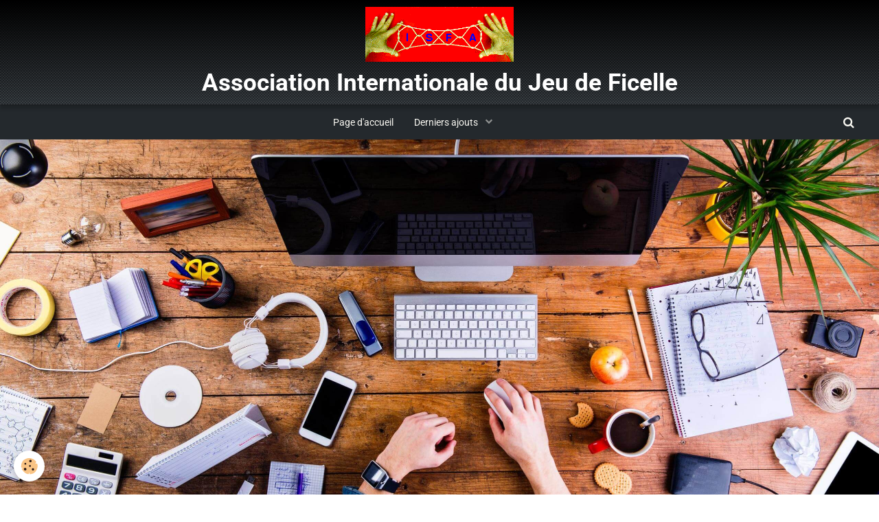

--- FILE ---
content_type: text/html; charset=UTF-8
request_url: https://association-internationale-du-jeu-de-ficelle.e-monsite.com/blog/jeux-de-ficelle-du-mois-2012/geai-bleu.html
body_size: 10710
content:
        
    
<!DOCTYPE html>
<html lang="fr" class="with-sidebar">
    <head>
        <title>Geai bleu</title>
        <!-- blogger / microdata -->
<meta http-equiv="Content-Type" content="text/html; charset=utf-8">
<!--[if IE]>
<meta http-equiv="X-UA-Compatible" content="IE=edge">
<![endif]-->
<meta name="viewport" content="width=device-width, initial-scale=1, maximum-scale=1.0, user-scalable=no">
<meta name="msapplication-tap-highlight" content="no">
  <link rel="alternate" type="application/rss+xml" href="https://association-internationale-du-jeu-de-ficelle.e-monsite.com/blog/do/rss.xml" />
  <meta name="twitter:title" content="Geai bleu"/>
  <meta property="og:title" content="Geai bleu"/>
  <meta property="og:url" content="https://association-internationale-du-jeu-de-ficelle.e-monsite.com/blog/jeux-de-ficelle-du-mois-2012/geai-bleu.html"/>
  <meta property="og:type" content="article"/>
  <meta name="description" content="     RECUEILLIE PAR   JULIA AVERKIEVA  DES KWAKWAKA4WAKW  (KWAKIUTL)  DE L'ILE DE VANCOUVER  CANADA       D'après la tradition locale, tout le monde vient des esprits des animaux vivant dans le ciel. Cette figure représente le Geai  Bleu féminin, qui vit dans ..."/>
  <meta name="twitter:description" content="     RECUEILLIE PAR   JULIA AVERKIEVA  DES KWAKWAKA4WAKW  (KWAKIUTL)  DE L'ILE DE VANCOUVER  CANADA       D'après la tradition locale, tout le monde vient des esprits des animaux vivant dans le ciel. Cette figure représente le Geai  Bleu féminin, qui vit dans ..."/>
  <meta property="og:description" content="     RECUEILLIE PAR   JULIA AVERKIEVA  DES KWAKWAKA4WAKW  (KWAKIUTL)  DE L'ILE DE VANCOUVER  CANADA       D'après la tradition locale, tout le monde vient des esprits des animaux vivant dans le ciel. Cette figure représente le Geai  Bleu féminin, qui vit dans ..."/>
  <meta name="twitter:card" content="summary_large_image"/>
  <link rel="canonical" href="https://association-internationale-du-jeu-de-ficelle.e-monsite.com/blog/jeux-de-ficelle-du-mois-2012/geai-bleu.html">
<meta name="generator" content="e-monsite (e-monsite.com)">





<meta name="google-site-verification" content="d8gMJO03jDBzvK6xR4aA1DvarKL34ROFngaIZ6Bi9EY" />

                <meta name="apple-mobile-web-app-capable" content="yes">
        <meta name="apple-mobile-web-app-status-bar-style" content="black-translucent">

                
                                    
                
                 
                                                            
            <style type="text/css">@font-face {font-family:Roboto;font-style:normal;font-weight:300;src:url(/cf-fonts/s/roboto/5.0.11/latin-ext/300/normal.woff2);unicode-range:U+0100-02AF,U+0304,U+0308,U+0329,U+1E00-1E9F,U+1EF2-1EFF,U+2020,U+20A0-20AB,U+20AD-20CF,U+2113,U+2C60-2C7F,U+A720-A7FF;font-display:swap;}@font-face {font-family:Roboto;font-style:normal;font-weight:300;src:url(/cf-fonts/s/roboto/5.0.11/greek/300/normal.woff2);unicode-range:U+0370-03FF;font-display:swap;}@font-face {font-family:Roboto;font-style:normal;font-weight:300;src:url(/cf-fonts/s/roboto/5.0.11/cyrillic-ext/300/normal.woff2);unicode-range:U+0460-052F,U+1C80-1C88,U+20B4,U+2DE0-2DFF,U+A640-A69F,U+FE2E-FE2F;font-display:swap;}@font-face {font-family:Roboto;font-style:normal;font-weight:300;src:url(/cf-fonts/s/roboto/5.0.11/greek-ext/300/normal.woff2);unicode-range:U+1F00-1FFF;font-display:swap;}@font-face {font-family:Roboto;font-style:normal;font-weight:300;src:url(/cf-fonts/s/roboto/5.0.11/vietnamese/300/normal.woff2);unicode-range:U+0102-0103,U+0110-0111,U+0128-0129,U+0168-0169,U+01A0-01A1,U+01AF-01B0,U+0300-0301,U+0303-0304,U+0308-0309,U+0323,U+0329,U+1EA0-1EF9,U+20AB;font-display:swap;}@font-face {font-family:Roboto;font-style:normal;font-weight:300;src:url(/cf-fonts/s/roboto/5.0.11/cyrillic/300/normal.woff2);unicode-range:U+0301,U+0400-045F,U+0490-0491,U+04B0-04B1,U+2116;font-display:swap;}@font-face {font-family:Roboto;font-style:normal;font-weight:300;src:url(/cf-fonts/s/roboto/5.0.11/latin/300/normal.woff2);unicode-range:U+0000-00FF,U+0131,U+0152-0153,U+02BB-02BC,U+02C6,U+02DA,U+02DC,U+0304,U+0308,U+0329,U+2000-206F,U+2074,U+20AC,U+2122,U+2191,U+2193,U+2212,U+2215,U+FEFF,U+FFFD;font-display:swap;}@font-face {font-family:Roboto;font-style:normal;font-weight:400;src:url(/cf-fonts/s/roboto/5.0.11/vietnamese/400/normal.woff2);unicode-range:U+0102-0103,U+0110-0111,U+0128-0129,U+0168-0169,U+01A0-01A1,U+01AF-01B0,U+0300-0301,U+0303-0304,U+0308-0309,U+0323,U+0329,U+1EA0-1EF9,U+20AB;font-display:swap;}@font-face {font-family:Roboto;font-style:normal;font-weight:400;src:url(/cf-fonts/s/roboto/5.0.11/cyrillic-ext/400/normal.woff2);unicode-range:U+0460-052F,U+1C80-1C88,U+20B4,U+2DE0-2DFF,U+A640-A69F,U+FE2E-FE2F;font-display:swap;}@font-face {font-family:Roboto;font-style:normal;font-weight:400;src:url(/cf-fonts/s/roboto/5.0.11/greek/400/normal.woff2);unicode-range:U+0370-03FF;font-display:swap;}@font-face {font-family:Roboto;font-style:normal;font-weight:400;src:url(/cf-fonts/s/roboto/5.0.11/greek-ext/400/normal.woff2);unicode-range:U+1F00-1FFF;font-display:swap;}@font-face {font-family:Roboto;font-style:normal;font-weight:400;src:url(/cf-fonts/s/roboto/5.0.11/cyrillic/400/normal.woff2);unicode-range:U+0301,U+0400-045F,U+0490-0491,U+04B0-04B1,U+2116;font-display:swap;}@font-face {font-family:Roboto;font-style:normal;font-weight:400;src:url(/cf-fonts/s/roboto/5.0.11/latin/400/normal.woff2);unicode-range:U+0000-00FF,U+0131,U+0152-0153,U+02BB-02BC,U+02C6,U+02DA,U+02DC,U+0304,U+0308,U+0329,U+2000-206F,U+2074,U+20AC,U+2122,U+2191,U+2193,U+2212,U+2215,U+FEFF,U+FFFD;font-display:swap;}@font-face {font-family:Roboto;font-style:normal;font-weight:400;src:url(/cf-fonts/s/roboto/5.0.11/latin-ext/400/normal.woff2);unicode-range:U+0100-02AF,U+0304,U+0308,U+0329,U+1E00-1E9F,U+1EF2-1EFF,U+2020,U+20A0-20AB,U+20AD-20CF,U+2113,U+2C60-2C7F,U+A720-A7FF;font-display:swap;}@font-face {font-family:Roboto;font-style:normal;font-weight:700;src:url(/cf-fonts/s/roboto/5.0.11/vietnamese/700/normal.woff2);unicode-range:U+0102-0103,U+0110-0111,U+0128-0129,U+0168-0169,U+01A0-01A1,U+01AF-01B0,U+0300-0301,U+0303-0304,U+0308-0309,U+0323,U+0329,U+1EA0-1EF9,U+20AB;font-display:swap;}@font-face {font-family:Roboto;font-style:normal;font-weight:700;src:url(/cf-fonts/s/roboto/5.0.11/latin-ext/700/normal.woff2);unicode-range:U+0100-02AF,U+0304,U+0308,U+0329,U+1E00-1E9F,U+1EF2-1EFF,U+2020,U+20A0-20AB,U+20AD-20CF,U+2113,U+2C60-2C7F,U+A720-A7FF;font-display:swap;}@font-face {font-family:Roboto;font-style:normal;font-weight:700;src:url(/cf-fonts/s/roboto/5.0.11/greek/700/normal.woff2);unicode-range:U+0370-03FF;font-display:swap;}@font-face {font-family:Roboto;font-style:normal;font-weight:700;src:url(/cf-fonts/s/roboto/5.0.11/cyrillic-ext/700/normal.woff2);unicode-range:U+0460-052F,U+1C80-1C88,U+20B4,U+2DE0-2DFF,U+A640-A69F,U+FE2E-FE2F;font-display:swap;}@font-face {font-family:Roboto;font-style:normal;font-weight:700;src:url(/cf-fonts/s/roboto/5.0.11/cyrillic/700/normal.woff2);unicode-range:U+0301,U+0400-045F,U+0490-0491,U+04B0-04B1,U+2116;font-display:swap;}@font-face {font-family:Roboto;font-style:normal;font-weight:700;src:url(/cf-fonts/s/roboto/5.0.11/latin/700/normal.woff2);unicode-range:U+0000-00FF,U+0131,U+0152-0153,U+02BB-02BC,U+02C6,U+02DA,U+02DC,U+0304,U+0308,U+0329,U+2000-206F,U+2074,U+20AC,U+2122,U+2191,U+2193,U+2212,U+2215,U+FEFF,U+FFFD;font-display:swap;}@font-face {font-family:Roboto;font-style:normal;font-weight:700;src:url(/cf-fonts/s/roboto/5.0.11/greek-ext/700/normal.woff2);unicode-range:U+1F00-1FFF;font-display:swap;}</style>
        
        <link href="https://maxcdn.bootstrapcdn.com/font-awesome/4.7.0/css/font-awesome.min.css" rel="stylesheet">
        <link href="//association-internationale-du-jeu-de-ficelle.e-monsite.com/themes/combined.css?v=6_1646067834_64" rel="stylesheet">

        <!-- EMS FRAMEWORK -->
        <script src="//association-internationale-du-jeu-de-ficelle.e-monsite.com/medias/static/themes/ems_framework/js/jquery.min.js" type="cc21e9bf56f31aded28cecfb-text/javascript"></script>
        <!-- HTML5 shim and Respond.js for IE8 support of HTML5 elements and media queries -->
        <!--[if lt IE 9]>
        <script src="//association-internationale-du-jeu-de-ficelle.e-monsite.com/medias/static/themes/ems_framework/js/html5shiv.min.js"></script>
        <script src="//association-internationale-du-jeu-de-ficelle.e-monsite.com/medias/static/themes/ems_framework/js/respond.min.js"></script>
        <![endif]-->

        <script src="//association-internationale-du-jeu-de-ficelle.e-monsite.com/medias/static/themes/ems_framework/js/ems-framework.min.js?v=751" type="cc21e9bf56f31aded28cecfb-text/javascript"></script>

        <script src="https://association-internationale-du-jeu-de-ficelle.e-monsite.com/themes/content.js?v=6_1646067834_64&lang=fr" type="cc21e9bf56f31aded28cecfb-text/javascript"></script>

            <script src="//association-internationale-du-jeu-de-ficelle.e-monsite.com/medias/static/js/rgpd-cookies/jquery.rgpd-cookies.js?v=751" type="cc21e9bf56f31aded28cecfb-text/javascript"></script>
    <script type="cc21e9bf56f31aded28cecfb-text/javascript">
                                    $(document).ready(function() {
            $.RGPDCookies({
                theme: 'ems_framework',
                site: 'association-internationale-du-jeu-de-ficelle.e-monsite.com',
                privacy_policy_link: '/about/privacypolicy/',
                cookies: [{"id":null,"favicon_url":"https:\/\/ssl.gstatic.com\/analytics\/20210414-01\/app\/static\/analytics_standard_icon.png","enabled":true,"model":"google_analytics","title":"Google Analytics","short_description":"Permet d'analyser les statistiques de consultation de notre site","long_description":"Indispensable pour piloter notre site internet, il permet de mesurer des indicateurs comme l\u2019affluence, les produits les plus consult\u00e9s, ou encore la r\u00e9partition g\u00e9ographique des visiteurs.","privacy_policy_url":"https:\/\/support.google.com\/analytics\/answer\/6004245?hl=fr","slug":"google-analytics"},{"id":null,"favicon_url":"","enabled":true,"model":"addthis","title":"AddThis","short_description":"Partage social","long_description":"Nous utilisons cet outil afin de vous proposer des liens de partage vers des plateformes tiers comme Twitter, Facebook, etc.","privacy_policy_url":"https:\/\/www.oracle.com\/legal\/privacy\/addthis-privacy-policy.html","slug":"addthis"}],
                modal_title: 'Gestion\u0020des\u0020cookies',
                modal_description: 'd\u00E9pose\u0020des\u0020cookies\u0020pour\u0020am\u00E9liorer\u0020votre\u0020exp\u00E9rience\u0020de\u0020navigation,\nmesurer\u0020l\u0027audience\u0020du\u0020site\u0020internet,\u0020afficher\u0020des\u0020publicit\u00E9s\u0020personnalis\u00E9es,\nr\u00E9aliser\u0020des\u0020campagnes\u0020cibl\u00E9es\u0020et\u0020personnaliser\u0020l\u0027interface\u0020du\u0020site.',
                privacy_policy_label: 'Consulter\u0020la\u0020politique\u0020de\u0020confidentialit\u00E9',
                check_all_label: 'Tout\u0020cocher',
                refuse_button: 'Refuser',
                settings_button: 'Param\u00E9trer',
                accept_button: 'Accepter',
                callback: function() {
                    // website google analytics case (with gtag), consent "on the fly"
                    if ('gtag' in window && typeof window.gtag === 'function') {
                        if (window.jsCookie.get('rgpd-cookie-google-analytics') === undefined
                            || window.jsCookie.get('rgpd-cookie-google-analytics') === '0') {
                            gtag('consent', 'update', {
                                'ad_storage': 'denied',
                                'analytics_storage': 'denied'
                            });
                        } else {
                            gtag('consent', 'update', {
                                'ad_storage': 'granted',
                                'analytics_storage': 'granted'
                            });
                        }
                    }
                }
            });
        });
    </script>

        <script async src="https://www.googletagmanager.com/gtag/js?id=G-4VN4372P6E" type="cc21e9bf56f31aded28cecfb-text/javascript"></script>
<script type="cc21e9bf56f31aded28cecfb-text/javascript">
    window.dataLayer = window.dataLayer || [];
    function gtag(){dataLayer.push(arguments);}
    
    gtag('consent', 'default', {
        'ad_storage': 'denied',
        'analytics_storage': 'denied'
    });
    
    gtag('js', new Date());
    gtag('config', 'G-4VN4372P6E');
</script>

                <script type="application/ld+json">
    {
        "@context" : "https://schema.org/",
        "@type" : "WebSite",
        "name" : "Association Internationale du Jeu de Ficelle",
        "url" : "https://association-internationale-du-jeu-de-ficelle.e-monsite.com/"
    }
</script>
            </head>
    <body id="blog_run_jeux-de-ficelle-du-mois-2012" class="default social-links-fixed-phone">
        

        
        <!-- HEADER -->
                        
        <header id="header">
            <div id="header-container" class="fixed" data-justify="center">
                                <button type="button" class="btn btn-link fadeIn navbar-toggle">
                    <span class="icon-bar"></span>
                </button>
                
                                <a class="brand fadeIn" href="https://association-internationale-du-jeu-de-ficelle.e-monsite.com/" data-direction="vertical">
                                        <img src="https://association-internationale-du-jeu-de-ficelle.e-monsite.com/medias/site/logos/web1b.gif" alt="association-internationale-du-jeu-de-ficelle" class="logo hidden-phone">
                                                            <span class="brand-titles">
                        <span class="brand-title">Association Internationale du Jeu de Ficelle</span>
                                            </span>
                                    </a>
                
                
                                <div class="quick-access">
                    
                                                                                                                        <div class="quick-access-btn hidden-desktop" data-content="search">
                            <button type="button" class="btn btn-link">
                                <i class="fa fa-search"></i>
                            </button>
                            <div class="quick-access-tooltip">
                                <form method="get" action="https://association-internationale-du-jeu-de-ficelle.e-monsite.com/search/site/" class="header-search-form">
                                    <div class="input-group">
                                        <input type="text" name="q" value="" placeholder="Votre recherche" pattern=".{3,}" required title="Seuls les mots de plus de deux caractères sont pris en compte lors de la recherche.">
                                        <div class="input-group-btn">
                                            <button type="submit" class="btn btn-primary">
                                                <i class="fa fa-search"></i>
                                            </button>
                                    	</div>
                                    </div>
                                </form>
                            </div>
                        </div>
                    
                    
                                    </div>
                
                            </div>
        </header>
        <!-- //HEADER -->

        
        
                <!-- MENU -->
        <div id="menu-wrapper" class="horizontal fixed-on-mobile" data-opening="y">
                        <nav id="menu" class="navbar">
                
                
                                    <ul class="nav navbar-nav">
                    <li>
                <a href="https://association-internationale-du-jeu-de-ficelle.e-monsite.com/">
                                        Page d'accueil
                </a>
                            </li>
                    <li class="subnav">
                <a href="https://association-internationale-du-jeu-de-ficelle.e-monsite.com/blog/" class="subnav-toggle" data-toggle="subnav" data-animation="rise">
                                        Derniers ajouts
                </a>
                                    <ul class="nav subnav-menu">
                                                    <li>
                                <a href="https://association-internationale-du-jeu-de-ficelle.e-monsite.com/blog/premiers-pas/">
                                    Premiers pas
                                </a>
                                                            </li>
                                                    <li>
                                <a href="https://association-internationale-du-jeu-de-ficelle.e-monsite.com/blog/berceaux/">
                                    Berceaux
                                </a>
                                                            </li>
                                                    <li>
                                <a href="https://association-internationale-du-jeu-de-ficelle.e-monsite.com/blog/mouvements/">
                                    Mouvements
                                </a>
                                                            </li>
                                                    <li>
                                <a href="https://association-internationale-du-jeu-de-ficelle.e-monsite.com/blog/extensions/">
                                    Extensions
                                </a>
                                                            </li>
                                                    <li>
                                <a href="https://association-internationale-du-jeu-de-ficelle.e-monsite.com/blog/bisfa-19/">
                                    Bisfa 19
                                </a>
                                                            </li>
                                                    <li>
                                <a href="https://association-internationale-du-jeu-de-ficelle.e-monsite.com/blog/bisfa-22/">
                                    Bisfa 22
                                </a>
                                                            </li>
                                                    <li>
                                <a href="https://association-internationale-du-jeu-de-ficelle.e-monsite.com/blog/bisfa-23/">
                                    Bisfa 23
                                </a>
                                                            </li>
                                                    <li>
                                <a href="https://association-internationale-du-jeu-de-ficelle.e-monsite.com/blog/bisfa-24/">
                                    Bisfa 24
                                </a>
                                                            </li>
                                                    <li>
                                <a href="https://association-internationale-du-jeu-de-ficelle.e-monsite.com/blog/bisfa-25/">
                                    Bisfa 25
                                </a>
                                                            </li>
                                                    <li>
                                <a href="https://association-internationale-du-jeu-de-ficelle.e-monsite.com/blog/bisfa-28/">
                                    Bisfa 28
                                </a>
                                                            </li>
                                                    <li>
                                <a href="https://association-internationale-du-jeu-de-ficelle.e-monsite.com/blog/assemblees/">
                                    Assemblées
                                </a>
                                                            </li>
                                                    <li>
                                <a href="https://association-internationale-du-jeu-de-ficelle.e-monsite.com/blog/bisfa-28/">
                                    Bisfa 28
                                </a>
                                                            </li>
                                            </ul>
                            </li>
            </ul>

                
                                <div class="quick-access visible-desktop">

                                        <div class="quick-access-btn" data-content="search">
                        <button type="button" class="btn btn-link">
                            <i class="fa fa-search"></i>
                        </button>
                        <div class="quick-access-tooltip">
                            <form method="get" action="https://association-internationale-du-jeu-de-ficelle.e-monsite.com/search/site/" class="quick-access-form">
                                <div class="input-group">
                                    <input type="text" name="q" value="" placeholder="Votre recherche" pattern=".{3,}" required title="Seuls les mots de plus de deux caractères sont pris en compte lors de la recherche.">
                                    <div class="input-group-btn">
                                    	<button type="submit" class="btn btn-primary">
                                            <i class="fa fa-search"></i>
                                        </button>
                        			</div>
                                </div>
                            </form>
                        </div>
                    </div>
                    
                    
                                    </div>
                            </nav>
        </div>
        <!-- //MENU -->
        
                <!-- COVER -->
        <div id="cover-wrapper">
                                        <img src="/medias/static/themes/blogger/microdata/cover.jpg" alt="Association Internationale du Jeu de Ficelle">
                    </div>
        <!-- //COVER -->
        
        
        <!-- WRAPPER -->
                        <div id="wrapper">
            
            <div id="main" data-order="1" data-order-phone="1">
                                                       <ol class="breadcrumb">
                  <li>
            <a href="https://association-internationale-du-jeu-de-ficelle.e-monsite.com/">Accueil</a>
        </li>
                        <li>
            <a href="https://association-internationale-du-jeu-de-ficelle.e-monsite.com/blog/">Derniers ajouts</a>
        </li>
                        <li>
            <a href="https://association-internationale-du-jeu-de-ficelle.e-monsite.com/blog/jeux-de-ficelle-du-mois-2012/">Jeux de ficelle du mois 2012</a>
        </li>
                        <li class="active">
            Geai bleu
         </li>
            </ol>
                
                                                                    
                                                                    
                                
                                
                                <div class="view view-blog" id="view-item" data-category="jeux-de-ficelle-du-mois-2012" data-id-blog="515148fb2e335540dacd8667">
        <h1 class="view-title">Geai bleu</h1>
    <div id="site-module" class="site-module" data-itemid="514d8fdc5a37554023f3754f" data-siteid="514d4f410455554023f3ca16"></div>
    <ul class="media-infos">
                    <li data-role="author" data-avatar="https://static.e-monsite.com/manager/im/avatar.png">
                Par
                                    <a href="https://association-internationale-du-jeu-de-ficelle.e-monsite.com/blog/do/author/514d4d291f53554023f3416c">isfa</a>
                            </li>
                <li data-role="date">
            Le 26/03/2013
                    </li>
                    <li data-role="category">
                Dans <a href="https://association-internationale-du-jeu-de-ficelle.e-monsite.com/blog/jeux-de-ficelle-du-mois-2012/">Jeux de ficelle du mois 2012</a>
            </li>
                            <li data-role="comment">
                                    0 commentaire                            </li>
            </ul>
    <div class="clearfix">
                    <div align="center"><b><span color="#000099" size="4" style="color: #000099; font-size: large;"></span></b>&nbsp;</div>
<div align="center"><strong><span color="#000099" size="4" style="color: #000099; font-size: large;"></span></strong>
<div align="center"><span size="4" style="font-size: large; color: #0000ff;"><strong>RECUEILLIE PAR&nbsp;</strong></span></div>
<div align="center"><span size="4" style="font-size: large; color: #0000ff;"><strong>JULIA AVERKIEVA</strong></span></div>
<div align="center"><span size="4" style="font-size: large; color: #0000ff;"><strong>DES KWAKWAKA4WAKW</strong></span></div>
<div align="center"><span size="4" style="font-size: large; color: #0000ff;"><strong>(KWAKIUTL)</strong></span></div>
<div align="center"><span size="4" style="font-size: large; color: #0000ff;"><strong>DE L'ILE DE VANCOUVER</strong></span></div>
<div align="center"><span size="4" style="font-size: large; color: #0000ff;"><strong>CANADA</strong></span></div>
&nbsp;</div>
<div align="center">
<p align="center"><span style="font-size: medium;"><b><span size="4">D'apr&egrave;s la tradition locale, tout le monde vient<br /> des esprits&nbsp;</span></b><span size="4"><b>des animaux vivant dans le ciel.<br /> Cette figure repr&eacute;sente le Geai</b>&nbsp;</span><b><span size="4">&nbsp;Bleu f&eacute;minin, qui vit<br /> dans la maison sans porte supernaturelle du<br /> &nbsp;fils du soleil. Apr&egrave;s avoir traiter les visiteurs<br /> &nbsp;m&acirc;les de baies s&eacute;ch&eacute;es, elle mange leurs<br /> pupilles et aspirent leur cerveau.</span></b></span></p>
</div>
<div align="center"><span size="4" style="font-size: large;"><b></b></span><b><span size="4" style="font-size: large;"></span></b>&nbsp;<span size="4" style="font-size: large;"><b></b></span></div>
<center><span size="4" style="font-size: large;"><b> </b></span>
<p align="center"><span size="4" style="font-size: large;"><b><span style="font-size: large;"><b><span color="#006600" style="color: #006600;"><span size="+1">Longueur de ficelle recommand&eacute;e:&nbsp;3/4 empan</span></span></b></span><br /></b></span></p>
</center>
<div align="center"><strong><span size="3" style="font-size: medium;">&nbsp;</span></strong></div>
<div align="center"><strong><span size="3" style="font-size: medium;">Tr&egrave;s important!</span></strong></div>
            </div>


                        <div id="rows-61ee7e4527766a4b422bd7b6" class="rows" data-total-pages="1" data-current-page="1">
                                                            
                
                        
                        
                                
                                <div class="row-container rd-1 page_1">
            	<div class="row-content">
        			                        			    <div class="row" data-role="line">

                    
                                                
                                                                        
                                                
                                                
						                                                                                    
                                        				<div data-role="cell" class="column" style="width:100%">
            					<div id="cell-61ee7e45277dc417e26e6dee" class="column-content">            							<p style="text-align: center;"><br /><strong><big><big><span color="red" style="color: red;">A.</span> Mettre la ficelle en boucle sur G1 et G2.<br />D345 saisissent G2l et G1v &agrave; &agrave; peu pr&egrave;s<br />30 cm de la main G.<br />D2 rel&egrave;ve par en-haut G1l-G2v<br />vers la droite, pivotant loin de vous <br />et en-haut, alors qu'il retourne.<br /><br />Vous avez un x devant vous.<br /><br /><span color="red" style="color: red;">B.</span> Puis, G345, par en-bas accrochent G1,<br />refermant l'ancienne G1v sur la paume.<br />D2 pivote un demi-tour loin de vous de<br />mani&egrave;re &agrave; ce que son bout pointe vers<br />le bas;<br />Maintenant, les deux ficelle D2 courent<br />verticalement derri&egrave;re la boucle G345.<br />G1, &agrave; travers la boucle G345, du c&ocirc;t&eacute;<br />du bout du doigt, prend par en-bas la<br />ficelle qui court directement de D2 &agrave; G2.<br />Lib&eacute;rer D2 et G345, et &eacute;tendre jusqu'&agrave; <br />ce qu'un "noeud" se forme pr&egrave;s de la<br />paume G.<br /><br />Ne pas trop serrer.<br /><br /><span color="red" style="color: red;">C.</span> Ensuite, D1 entre par en-haut dans la<br />boucle G1 et tire vers la droite G1v<br />pour cr&eacute;er une boucle D1. Puis sans<br />se redresser<br />D1 pench&eacute; rel&egrave;ve par en-haut les deux<br />ficelles qui courent de D345 jusqu'au<br />noeud palmaire et les tire &agrave; travers la<br />&nbsp;boucle D1, qui glisse alors que D1 retourne<br />&agrave; sa position verticale.<br /><br /><span color="red" style="color: red;">D.</span> Enfin, D3 se redresse et entre dans la<br />&nbsp;boucle double D1, par en-bas.<br />D1 et D3 saisissent G1l et la tirent &agrave;<br />droite, &agrave; travers la boucle double<br />sur D1-D3, qui glisse.<br />Lib&eacute;rer G1, puis pivoter D1 loin de<br />vous et en-haut, afin que la ficelle<br />tenue par D1 et D3 devienne une<br />boucle D1.<br />D2, par en-haut, accroche la boucle D1,<br />pivotant vers vous alors qu'il retourne.<br /><br /><span color="red" style="color: red;">E.</span> Pour finir, 2 pivote un demi-tour loin<br />de vous, puis G2 pivote un quart <br />suppl&eacute;mentaire, pour qu'il pointe vers vous.<br />G345 entrent dans la boucle G2 par le<br />m&ecirc;me c&ocirc;t&eacute; que G2 pour &eacute;largir la<br />boucle de la main G.<br />D1 prend par en-bas les deux ficelles<br />palmaires D pr&egrave;s de D45 pench&eacute;s, et<br />les font passer vers le haut pour &eacute;tendre<br />la figure.<br />D45 se redresse pour lib&eacute;rer la boucle<br />pendante.<br /><br />Vous avez "Le Geai Bleu" de profil. Le <br />petit noeud pr&egrave;s du centre de la ficelle<br />sup&eacute;rieure du cadre, repr&eacute;sente la t&ecirc;te<br />de la femelle Geau Bleu; le triangle au<br />mur double invers&eacute; repr&eacute;sente son corps;<br />La ficelle double D1v et la boucle pendante<br />repr&eacute;sente le plumage de sa longue queue<br />supernaturelle.<br /></big></big><br /></strong></p>
            						            					</div>
            				</div>
																		        			</div>
                            		</div>
                        	</div>
						</div>

            
    
            <p class="tag-line">
                            <a href="https://association-internationale-du-jeu-de-ficelle.e-monsite.com/blog/do/tag/jeux-de-ficelle-du-mois/" class="btn btn-link">JEUX DE FICELLE DU MOIS</a>
                    </p>
    
    
    

<div class="plugins">
        <div class="plugin" data-plugin="taboola">
         <!--<script type='text/javascript' src='//static.criteo.net/js/ld/publishertag.js'></script>
<script type='text/javascript'>
   function crto_ShorterThan(widthMax){return screen.width < widthMax;}
   var LimitWidth = 728;
</script>

<div id='crt-521911'></div>
<script type='text/javascript'>
   var crt_521911Zone;
   var crt_521911Zone_w;
   var crt_521911Zone_h;
   if (crto_ShorterThan(LimitWidth)){
       crt_521911Zone = 705356;
       crt_521911Zone_w = 750;
       crt_521911Zone_h = 320;
       document.getElementById('crt-521911').style.width='750px';
       document.getElementById('crt-521911').style.height='320px';
       crt_521911_layout = crt_521912_layout;
   }else{
       crt_521911Zone = 697771;
       crt_521911Zone_w = 936;
       crt_521911Zone_h = 1050;
       document.getElementById('crt-521911').style.width='936px';
       document.getElementById('crt-521911').style.height='1050px';
   }
Criteo.DisplayAd({
    'zoneid' : crt_521911Zone,
    'containerid' : 'crt-521911',
    'width' : crt_521911Zone_w,
    'height' : crt_521911Zone_h,
    'passbackCode' : function(){
        window._taboola = window._taboola || [];
        _taboola.push({article:'auto'});
        !function (e, f, u, i) {
            if (!document.getElementById(i)){
                e.async = 1;
                e.src = u;
                e.id = i;
                f.parentNode.insertBefore(e, f);
            }
        }(document.createElement('script'), document.getElementsByTagName('script')[0], '//cdn.taboola.com/libtrc/e-monsite/loader.js', 'tb_loader_script');

        document.getElementById('crt-521911').style.display = 'none';
        var ctpb1 = document.createElement('div');
        ctpb1.setAttribute('id', 'taboola-below-article-thumbnails');
        document.getElementById('crt-521911').parentElement.appendChild(ctpb1);

        window._taboola = window._taboola || []; _taboola.push({ mode: 'thumbnails-a', container: 'taboola-below-article-thumbnails', placement: 'Below Article Thumbnails', target_type: 'mix' }); 

        window._taboola = window._taboola || []; _taboola.push({flush: true});
    }
});
</script>
-->

<!-- BEGIN CRITEO LOADER -->
<script async="async" type="cc21e9bf56f31aded28cecfb-text/javascript" src="https://static.criteo.net/js/ld/publishertag.js"></script>
<script type="cc21e9bf56f31aded28cecfb-text/javascript">
    window.Criteo = window.Criteo || {};
    window.Criteo.events = window.Criteo.events || [];

    var CriteoAdUnits = { "placements": [
        /* Criteo Placements List */
        { "slotid": "criteo_1356659", "zoneid": 1356659 }  /* e-monsite - FR - CDB - PCK - 1000x300 */
    ]};

    Criteo.events.push(function() {
        Criteo.Passback.RequestBids(CriteoAdUnits, 2000);
    });

</script>
<!-- END CRITEO LOADER -->

<!-- BEGIN 1356659 - e-monsite - FR - CDB - PCK - 1000x300 -->

<div id="criteo_1356659">
<script type="cc21e9bf56f31aded28cecfb-text/javascript">
    Criteo.events.push(function() {
        Criteo.Passback.RenderAd('criteo_1356659', function(){
            window._taboola = window._taboola || [];
            _taboola.push(

            {article:'auto'}
            );
            !function (e, f, u, i) {
            if (!document.getElementById)

            { e.async = 1; e.src = u; e.id = i; f.parentNode.insertBefore(e, f); }
            }(document.createElement('script'), document.getElementsByTagName('script')[0], '//cdn.taboola.com/libtrc/e-monsite/loader.js', 'tb_loader_script');
            document.getElementById('criteo_1356659').style.display = 'none';
            var ctpb1 = document.createElement('div');
            ctpb1.setAttribute('id', 'taboola-below-article-thumbnails');
            document.getElementById('criteo_1356659').parentElement.appendChild(ctpb1);
            window._taboola = window._taboola || []; _taboola.push(

            { mode: 'thumbnails-a', container: 'taboola-below-article-thumbnails', placement: 'Below Article Thumbnails', target_type: 'mix' }
            ); 
            window._taboola = window._taboola || []; _taboola.push(

            {flush: true}
            );
            });
    });
</script>
</div>
<!-- END CRITEO TAG -->    </div>
               <div id="social-514d8fdc6447554023f3e873" class="plugin" data-plugin="social">
    <div class="a2a_kit a2a_kit_size_32 a2a_default_style">
        <a class="a2a_dd" href="https://www.addtoany.com/share"></a>
        <a class="a2a_button_facebook"></a>
        <a class="a2a_button_twitter"></a>
        <a class="a2a_button_email"></a>
    </div>
    <script type="cc21e9bf56f31aded28cecfb-text/javascript">
        var a2a_config = a2a_config || {};
        a2a_config.onclick = 1;
        a2a_config.locale = "fr";
    </script>
    <script async src="https://static.addtoany.com/menu/page.js" type="cc21e9bf56f31aded28cecfb-text/javascript"></script>
</div>    
    
                                                      
                    <div class="plugin" data-plugin="comment" id="comment-add">
    <p class="h3">Ajouter un commentaire</p>
    <form method="post" action="https://association-internationale-du-jeu-de-ficelle.e-monsite.com/blog/jeux-de-ficelle-du-mois-2012/geai-bleu.html#comment-add">
            
                <div class="control-group control-type-text has-required">
            <label for="comment_field_name">Nom</label>
            <div class="controls">
                <input type="text" name="name" id="comment_field_name" value="">
            </div>
        </div>
        
        <div class="control-group control-type-email">
            <label for="comment_field_email">E-mail</label>
            <div class="controls">
                <input type="email" name="email" id="comment_field_email" value="">
            </div>
        </div>
        
        <div class="control-group control-type-url">
            <label for="comment_field_url">Site Internet</label>
            <div class="controls">
                <input type="url" name="web" id="comment_field_url" value="" >
            </div>
        </div>
                
        <div class="control-group control-type-textarea has-required">
            <label for="comment_field_message">Message</label>
            <div class="controls">
                <div class="btn-group btn-group-small control-text-format" data-target="comment_field_message">
    <a class="btn btn-link" href="javascript:void(0);" data-tag="[b]" title="Gras"><i class="fa fa-bold"></i></a>
    <a class="btn btn-link" href="javascript:void(0);" data-tag="[i]" title="Italique"><i class="fa fa-italic"></i></a>
    <a class="btn btn-link" href="javascript:void(0);" data-tag="[u]" title="Souligné"><i class="fa fa-underline"></i></a>
    <a class="btn btn-link" href="javascript:void(0);" data-modal="size" title="Taille du texte"><i class="fa fa-text-height"></i></a>
    <div class="dropdown">
        <a class="btn btn-link" href="javascript:void(0);" data-toggle="dropdown" title="Couleur du texte"><i class="fa fa-font-color"></i></a>
        <div class="dropdown-menu control-text-format-colors">
            <span style="background-color:#fefe33"></span>
            <span style="background-color:#fbbc03"></span>
            <span style="background-color:#fb9902"></span>
            <span style="background-color:#fd5308"></span>
            <span style="background-color:#fe2712"></span>
            <span style="background-color:#a7194b"></span>
            <span style="background-color:#8601af"></span>
            <span style="background-color:#3d01a4"></span>
            <span style="background-color:#0247fe"></span>
            <span style="background-color:#0392ce"></span>
            <span style="background-color:#66b032"></span>
            <span style="background-color:#d0ea2b"></span>
            <span style="background-color:#fff"></span>
            <span style="background-color:#ccc"></span>
            <span style="background-color:#999"></span>
            <span style="background-color:#666"></span>
            <span style="background-color:#333"></span>
            <span style="background-color:#000"></span>
            <div class="control-group">
                <div class="input-group">
                    <input type="text" class="control-text-format-colors-input" maxlength="7" value="" placeholder="#000000">
                    <div class="input-group-btn">
                        <button class="btn btn-primary" type="button"><i class="fa fa-check"></i></button>
                    </div>
                </div>
            </div>
        </div>
    </div>
    <a class="btn btn-link" href="javascript:void(0);" data-modal="quote" title="Citation"><i class="fa fa-quote-right"></i></a>
    <a class="btn btn-link" href="javascript:void(0);" data-tag="[center]" title="Texte centré"><i class="fa fa-align-center"></i></a>
    <a class="btn btn-link" href="javascript:void(0);" data-modal="url" title="Lien"><i class="fa fa-link"></i></a>
    <a class="btn btn-link" href="javascript:void(0);" data-modal="spoiler" title="Texte caché"><i class="fa fa-eye-slash"></i></a>
    <a class="btn btn-link" href="javascript:void(0);" data-modal="img" title="Image"><i class="fa fa-image"></i></a>
    <a class="btn btn-link" href="javascript:void(0);" data-modal="video" title="Vidéo"><i class="fa fa-film"></i></a>
    <a class="btn btn-link" href="javascript:void(0);" data-tag="[code]" title="Code"><i class="fa fa-code"></i></a>
        <a class="btn btn-link" href="javascript:void(0);" data-toggle="smileys" title="Émoticônes"><i class="fa fa-smile-o"></i></a>
        <a class="btn btn-default" href="javascript:void(0);" data-toggle="preview"><i class="fa fa-check"></i> Aperçu</i></a>
</div>                <textarea name="comment" rows="10" cols="1" id="comment_field_message"></textarea>
                                    <div class="control-smileys hide">
        <a class="btn btn-link" rel=":1:" href="javascript:void(0);">
        <img src="//association-internationale-du-jeu-de-ficelle.e-monsite.com/medias/static/themes/smileys/1.png" alt="">
    </a>
        <a class="btn btn-link" rel=":2:" href="javascript:void(0);">
        <img src="//association-internationale-du-jeu-de-ficelle.e-monsite.com/medias/static/themes/smileys/2.png" alt="">
    </a>
        <a class="btn btn-link" rel=":3:" href="javascript:void(0);">
        <img src="//association-internationale-du-jeu-de-ficelle.e-monsite.com/medias/static/themes/smileys/3.png" alt="">
    </a>
        <a class="btn btn-link" rel=":4:" href="javascript:void(0);">
        <img src="//association-internationale-du-jeu-de-ficelle.e-monsite.com/medias/static/themes/smileys/4.png" alt="">
    </a>
        <a class="btn btn-link" rel=":5:" href="javascript:void(0);">
        <img src="//association-internationale-du-jeu-de-ficelle.e-monsite.com/medias/static/themes/smileys/5.png" alt="">
    </a>
        <a class="btn btn-link" rel=":6:" href="javascript:void(0);">
        <img src="//association-internationale-du-jeu-de-ficelle.e-monsite.com/medias/static/themes/smileys/6.png" alt="">
    </a>
        <a class="btn btn-link" rel=":7:" href="javascript:void(0);">
        <img src="//association-internationale-du-jeu-de-ficelle.e-monsite.com/medias/static/themes/smileys/7.png" alt="">
    </a>
        <a class="btn btn-link" rel=":8:" href="javascript:void(0);">
        <img src="//association-internationale-du-jeu-de-ficelle.e-monsite.com/medias/static/themes/smileys/8.png" alt="">
    </a>
        <a class="btn btn-link" rel=":9:" href="javascript:void(0);">
        <img src="//association-internationale-du-jeu-de-ficelle.e-monsite.com/medias/static/themes/smileys/9.png" alt="">
    </a>
        <a class="btn btn-link" rel=":10:" href="javascript:void(0);">
        <img src="//association-internationale-du-jeu-de-ficelle.e-monsite.com/medias/static/themes/smileys/10.png" alt="">
    </a>
        <a class="btn btn-link" rel=":11:" href="javascript:void(0);">
        <img src="//association-internationale-du-jeu-de-ficelle.e-monsite.com/medias/static/themes/smileys/11.png" alt="">
    </a>
        <a class="btn btn-link" rel=":12:" href="javascript:void(0);">
        <img src="//association-internationale-du-jeu-de-ficelle.e-monsite.com/medias/static/themes/smileys/12.png" alt="">
    </a>
        <a class="btn btn-link" rel=":13:" href="javascript:void(0);">
        <img src="//association-internationale-du-jeu-de-ficelle.e-monsite.com/medias/static/themes/smileys/13.png" alt="">
    </a>
        <a class="btn btn-link" rel=":14:" href="javascript:void(0);">
        <img src="//association-internationale-du-jeu-de-ficelle.e-monsite.com/medias/static/themes/smileys/14.png" alt="">
    </a>
        <a class="btn btn-link" rel=":15:" href="javascript:void(0);">
        <img src="//association-internationale-du-jeu-de-ficelle.e-monsite.com/medias/static/themes/smileys/15.png" alt="">
    </a>
        <a class="btn btn-link" rel=":16:" href="javascript:void(0);">
        <img src="//association-internationale-du-jeu-de-ficelle.e-monsite.com/medias/static/themes/smileys/16.png" alt="">
    </a>
        <a class="btn btn-link" rel=":17:" href="javascript:void(0);">
        <img src="//association-internationale-du-jeu-de-ficelle.e-monsite.com/medias/static/themes/smileys/17.png" alt="">
    </a>
        <a class="btn btn-link" rel=":18:" href="javascript:void(0);">
        <img src="//association-internationale-du-jeu-de-ficelle.e-monsite.com/medias/static/themes/smileys/18.png" alt="">
    </a>
        <a class="btn btn-link" rel=":19:" href="javascript:void(0);">
        <img src="//association-internationale-du-jeu-de-ficelle.e-monsite.com/medias/static/themes/smileys/19.png" alt="">
    </a>
        <a class="btn btn-link" rel=":20:" href="javascript:void(0);">
        <img src="//association-internationale-du-jeu-de-ficelle.e-monsite.com/medias/static/themes/smileys/20.png" alt="">
    </a>
        <a class="btn btn-link" rel=":21:" href="javascript:void(0);">
        <img src="//association-internationale-du-jeu-de-ficelle.e-monsite.com/medias/static/themes/smileys/21.png" alt="">
    </a>
        <a class="btn btn-link" rel=":22:" href="javascript:void(0);">
        <img src="//association-internationale-du-jeu-de-ficelle.e-monsite.com/medias/static/themes/smileys/22.png" alt="">
    </a>
        <a class="btn btn-link" rel=":23:" href="javascript:void(0);">
        <img src="//association-internationale-du-jeu-de-ficelle.e-monsite.com/medias/static/themes/smileys/23.png" alt="">
    </a>
        <a class="btn btn-link" rel=":24:" href="javascript:void(0);">
        <img src="//association-internationale-du-jeu-de-ficelle.e-monsite.com/medias/static/themes/smileys/24.png" alt="">
    </a>
        <a class="btn btn-link" rel=":25:" href="javascript:void(0);">
        <img src="//association-internationale-du-jeu-de-ficelle.e-monsite.com/medias/static/themes/smileys/25.png" alt="">
    </a>
        <a class="btn btn-link" rel=":26:" href="javascript:void(0);">
        <img src="//association-internationale-du-jeu-de-ficelle.e-monsite.com/medias/static/themes/smileys/26.png" alt="">
    </a>
        <a class="btn btn-link" rel=":27:" href="javascript:void(0);">
        <img src="//association-internationale-du-jeu-de-ficelle.e-monsite.com/medias/static/themes/smileys/27.png" alt="">
    </a>
        <a class="btn btn-link" rel=":28:" href="javascript:void(0);">
        <img src="//association-internationale-du-jeu-de-ficelle.e-monsite.com/medias/static/themes/smileys/28.png" alt="">
    </a>
        <a class="btn btn-link" rel=":29:" href="javascript:void(0);">
        <img src="//association-internationale-du-jeu-de-ficelle.e-monsite.com/medias/static/themes/smileys/29.png" alt="">
    </a>
        <a class="btn btn-link" rel=":30:" href="javascript:void(0);">
        <img src="//association-internationale-du-jeu-de-ficelle.e-monsite.com/medias/static/themes/smileys/30.png" alt="">
    </a>
        <a class="btn btn-link" rel=":31:" href="javascript:void(0);">
        <img src="//association-internationale-du-jeu-de-ficelle.e-monsite.com/medias/static/themes/smileys/31.png" alt="">
    </a>
        <a class="btn btn-link" rel=":32:" href="javascript:void(0);">
        <img src="//association-internationale-du-jeu-de-ficelle.e-monsite.com/medias/static/themes/smileys/32.png" alt="">
    </a>
        <a class="btn btn-link" rel=":33:" href="javascript:void(0);">
        <img src="//association-internationale-du-jeu-de-ficelle.e-monsite.com/medias/static/themes/smileys/33.png" alt="">
    </a>
        <a class="btn btn-link" rel=":34:" href="javascript:void(0);">
        <img src="//association-internationale-du-jeu-de-ficelle.e-monsite.com/medias/static/themes/smileys/34.png" alt="">
    </a>
        <a class="btn btn-link" rel=":35:" href="javascript:void(0);">
        <img src="//association-internationale-du-jeu-de-ficelle.e-monsite.com/medias/static/themes/smileys/35.png" alt="">
    </a>
        <a class="btn btn-link" rel=":36:" href="javascript:void(0);">
        <img src="//association-internationale-du-jeu-de-ficelle.e-monsite.com/medias/static/themes/smileys/36.png" alt="">
    </a>
        <a class="btn btn-link" rel=":37:" href="javascript:void(0);">
        <img src="//association-internationale-du-jeu-de-ficelle.e-monsite.com/medias/static/themes/smileys/37.png" alt="">
    </a>
        <a class="btn btn-link" rel=":38:" href="javascript:void(0);">
        <img src="//association-internationale-du-jeu-de-ficelle.e-monsite.com/medias/static/themes/smileys/38.png" alt="">
    </a>
        <a class="btn btn-link" rel=":39:" href="javascript:void(0);">
        <img src="//association-internationale-du-jeu-de-ficelle.e-monsite.com/medias/static/themes/smileys/39.png" alt="">
    </a>
    </div>                            </div>
        </div>
                     <div class="control-group control-type-icon-captcha">
    <label>Anti-spam</label>
    <div class="controls">
        <link href="//association-internationale-du-jeu-de-ficelle.e-monsite.com/medias/static/icon-captcha/css/icon-captcha.min.css" rel="stylesheet" />
        <script src="//association-internationale-du-jeu-de-ficelle.e-monsite.com/medias/static/icon-captcha/js/icon-captcha.min.js" type="cc21e9bf56f31aded28cecfb-text/javascript"></script>

        <div class="captcha-holder">&nbsp;</div>

        <script type="cc21e9bf56f31aded28cecfb-text/javascript">
            $('.captcha-holder').iconCaptcha({
                captchaAjaxFile: '//association-internationale-du-jeu-de-ficelle.e-monsite.com/sessions/iconcaptcha',
                captchaMessages: {
                    header: "S\u00E9lectionnez\u0020l\u0027image\u0020visible\u0020le\u0020moins\u0020de\u0020fois",
                    correct: {
                        top: "Correct",
                        bottom: "Vous\u0020n\u0027\u00EAtes\u0020pas\u0020un\u0020robot"
                    },
                    incorrect: {
                        top: "Erreur",
                        bottom: "Vous\u0020avez\u0020s\u00E9lectionn\u00E9\u0020la\u0020mauvaise\u0020image"
                    }
                }
            });
        </script>
    </div>
</div>
  
      
        <div class="control-group form-actions">
            <div class="controls">
                <button type="submit" name="s" class="btn btn-primary">Ajouter</button>
            </div>
        </div>
    </form>
</div>                                        </div>
</div>

<script type="cc21e9bf56f31aded28cecfb-text/javascript">
    emsChromeExtension.init('blog', '515148fb2e335540dacd8667', 'e-monsite.com');
</script>

            </div>

                        <div id="sidebar" class="sidebar" data-order="2" data-order-phone="2">
                <div id="sidebar-inner">
                                                                                                                                                                                                        <div class="widget" data-id="widget_page_category">
                                    
<div class="widget-title">
    
        <span>
            Menu
        </span>  

        
</div>

                                                                            <div id="widget1" class="widget-content" data-role="widget-content">
                                                    <ul class="nav nav-list" data-addon="pages">
              
                                <li>
                <a href="https://association-internationale-du-jeu-de-ficelle.e-monsite.com/pages/presentation-de.html">
                    A Propos des Jeux de Ficelle
                                    </a>
            </li>
                        <li>
                <a href="https://association-internationale-du-jeu-de-ficelle.e-monsite.com/pages/ou-sommes-nous.html">
                    A propos d´ISFA
                                    </a>
            </li>
                        <li>
                <a href="https://association-internationale-du-jeu-de-ficelle.e-monsite.com/pages/rejoindre-l-association-nom-structure.html">
                    Publications d' ISFA
                                    </a>
            </li>
                        <li>
                <a href="https://association-internationale-du-jeu-de-ficelle.e-monsite.com/pages/les-actions-de-nom-structure.html">
                    Comment devenir membre d´ISFA
                                    </a>
            </li>
                        <li>
                <a href="https://association-internationale-du-jeu-de-ficelle.e-monsite.com/pages/historique-de-nom-structure.html">
                    Liens vers d'autres sites
                                    </a>
            </li>
                        <li>
                <a href="https://association-internationale-du-jeu-de-ficelle.e-monsite.com/pages/conseil-administration.html">
                    Groupe de discussion
                                    </a>
            </li>
                        <li>
                <a href="https://association-internationale-du-jeu-de-ficelle.e-monsite.com/pages/reglement-interieur-de-l-association-nom-structure.html">
                    String Figure Magazine
                                    </a>
            </li>
                        <li>
                <a href="https://association-internationale-du-jeu-de-ficelle.e-monsite.com/pages/p.html">
                    Assemblées Internationales
                                    </a>
            </li>
                        <li>
                <a href="https://association-internationale-du-jeu-de-ficelle.e-monsite.com/pages/p-1.html">
                    Le Projet du Jeu de Ficelle
                                    </a>
            </li>
                        <li>
                <a href="https://association-internationale-du-jeu-de-ficelle.e-monsite.com/pages/p-2.html">
                    Le Jeu de Ficelle du Mois
                                    </a>
            </li>
                        <li>
                <a href="https://association-internationale-du-jeu-de-ficelle.e-monsite.com/pages/p-3.html">
                    Zone réservée aux membres
                                    </a>
            </li>
                        <li>
                <a href="https://association-internationale-du-jeu-de-ficelle.e-monsite.com/pages/page.html">
                    Articles sur les jeux
                                    </a>
            </li>
                        </ul>
    

                                        </div>
                                                                    </div>
                                                                                                                                                                                                                                                                                                                                                                                                <div class="widget" data-id="widget_blogpost_search">
                                    
<div class="widget-title">
    
        <span>
            Rechercher sur le site
        </span>  

        
</div>

                                                                            <div id="widget2" class="widget-content" data-role="widget-content">
                                            <form method="get" action="https://association-internationale-du-jeu-de-ficelle.e-monsite.com/blog/do/search" class="form-search">
    <div class="control-group control-type-text has-required">
        <span class="as-label hide">Votre recherche</span>
		<div class="controls">
			<div class="input-group">
				<div class="input-group-addon">
					<i class="fa fa-search"></i>
				</div>
				<input type="text" name="q" placeholder="Votre recherche" value="" pattern=".{3,}" required title="Seuls les mots de plus de deux caractères sont pris en compte lors de la recherche.">
                                				<div class="input-group-btn">
					<button type="submit" class="btn btn-primary">OK</button>
				</div>
			</div>
		</div>
	</div>
</form>
                                        </div>
                                                                    </div>
                                                                                                                                                                                    </div>
            </div>
                    </div>
        <!-- //WRAPPER -->

                 <!-- SOCIAL LINKS -->
                                                            <!-- //SOCIAL LINKS -->
        
                <!-- FOOTER -->
        <footer id="footer">
            <div class="container">
                
                
                                    <ul id="brandcopyright" class="list-inline" style="display:block!important;visibility:visible!important;">
        <li><a href="https://www.e-monsite.com/?utm_campaign=network_bottom_link" target="_blank" title="Créer un site internet avec e-monsite">Créer un site internet avec e-monsite</a></li>
        
                <li><a href="http://www.e-monsite.com/contact/signalement-de-contenu-illicite.html?url=association-internationale-du-jeu-de-ficelle.e-monsite.com&amp;page=https://association-internationale-du-jeu-de-ficelle.e-monsite.com/blog/jeux-de-ficelle-du-mois-2012/geai-bleu.html" target="_blank" rel="nofollow">Signaler un contenu illicite sur ce site</a></li>
            </ul>
                            </div>
        </footer>
        <!-- //FOOTER -->
        
        <!-- SCROLLTOP -->
        <span id="scrollToTop"><i class="fa fa-chevron-up"></i></span>

        
        
        <script src="//association-internationale-du-jeu-de-ficelle.e-monsite.com/medias/static/themes/ems_framework/js/jquery.mobile.custom.min.js" type="cc21e9bf56f31aded28cecfb-text/javascript"></script>
        <script src="//association-internationale-du-jeu-de-ficelle.e-monsite.com/medias/static/themes/ems_framework/js/jquery.zoom.min.js" type="cc21e9bf56f31aded28cecfb-text/javascript"></script>
        <script src="//association-internationale-du-jeu-de-ficelle.e-monsite.com/medias/static/themes/ems_framework/js/masonry.pkgd.min.js" type="cc21e9bf56f31aded28cecfb-text/javascript"></script>
        <script src="//association-internationale-du-jeu-de-ficelle.e-monsite.com/medias/static/themes/ems_framework/js/imagesloaded.pkgd.min.js" type="cc21e9bf56f31aded28cecfb-text/javascript"></script>
        <script src="//association-internationale-du-jeu-de-ficelle.e-monsite.com/medias/static/themes/ems_framework/js/imagelightbox.min.js" type="cc21e9bf56f31aded28cecfb-text/javascript"></script>
        <script src="https://association-internationale-du-jeu-de-ficelle.e-monsite.com/themes/custom.js" type="cc21e9bf56f31aded28cecfb-text/javascript"></script>
                    

 
    
						
			             
                    
								                										<!-- BEGIN TAG -->
<script type="cc21e9bf56f31aded28cecfb-text/javascript" src="https://static.criteo.net/js/ld/publishertag.js" async="true"></script>
<div id="crt-b7726f3d" style="width:0px;height:0px;"></div>
<script type="cc21e9bf56f31aded28cecfb-text/javascript">
    var width = window.innerWidth||document.documentElement.clientWidth||document.body.clientWidth;
    var isMobile = ( /Android|webOS|iPhone|iPad|iPod|BlackBerry|IEMobile|Opera Mini/i.test(navigator.userAgent) || width <= 768 );
    var Criteo = Criteo || {};
    Criteo.events = Criteo.events || [];
    Criteo.events.push(function() {
        Criteo.DisplayAd({
            "zoneid": (isMobile ? 1356754 : 1356753),
            "containerid": "crt-b7726f3d",
            "adformat": "stickyfooter",
            "passbackCode": function() {document.getElementById('crt-b7726f3d').style.display = 'none';}
        });
    });

    var observer = new MutationObserver(function (m) {
      if (m[0].addedNodes[0].lastChild.id === 'cto_sticky') {
          $('#crt-b7726f3d>div>a').remove();
          $('footer').css('margin-bottom', '100px');
      }
    });

    observer.observe(document.getElementById('crt-b7726f3d'), {childList: true});
</script>
<!-- END TAG -->
						
			 		 	 




    <script src="/cdn-cgi/scripts/7d0fa10a/cloudflare-static/rocket-loader.min.js" data-cf-settings="cc21e9bf56f31aded28cecfb-|49" defer></script><script defer src="https://static.cloudflareinsights.com/beacon.min.js/vcd15cbe7772f49c399c6a5babf22c1241717689176015" integrity="sha512-ZpsOmlRQV6y907TI0dKBHq9Md29nnaEIPlkf84rnaERnq6zvWvPUqr2ft8M1aS28oN72PdrCzSjY4U6VaAw1EQ==" data-cf-beacon='{"version":"2024.11.0","token":"80f5bc5282e740e39e8c2310cb8e7d80","server_timing":{"name":{"cfCacheStatus":true,"cfEdge":true,"cfExtPri":true,"cfL4":true,"cfOrigin":true,"cfSpeedBrain":true},"location_startswith":null}}' crossorigin="anonymous"></script>
</body>
</html>
